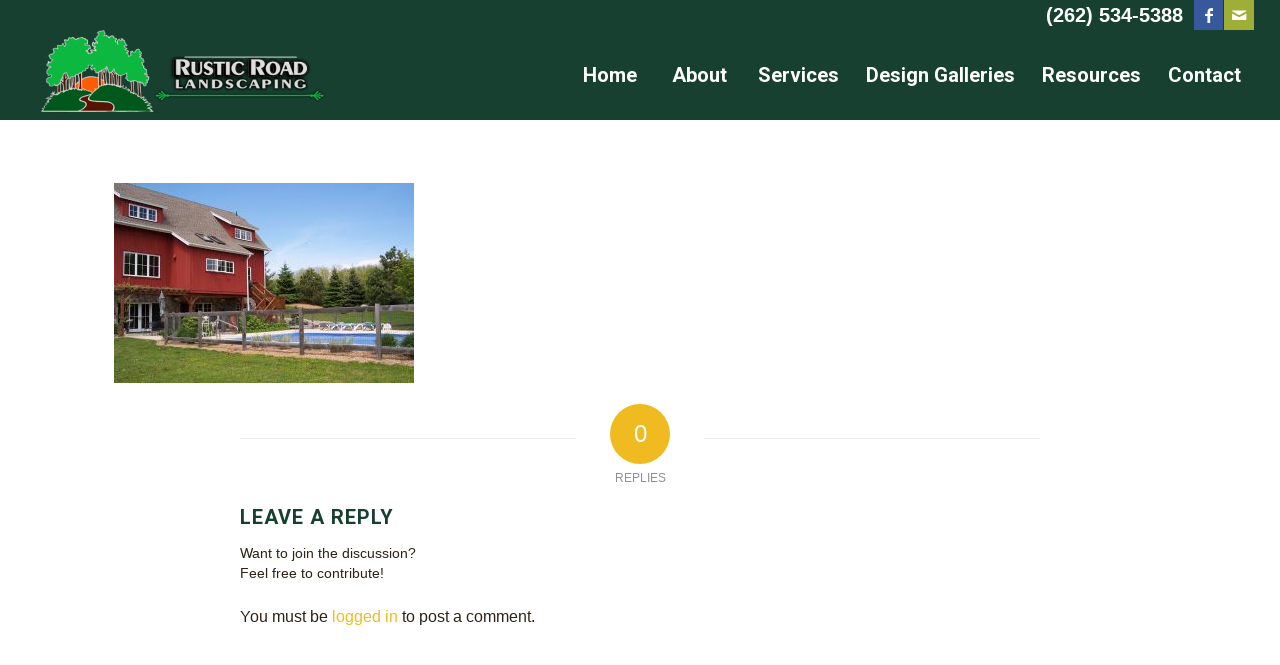

--- FILE ---
content_type: text/html; charset=UTF-8
request_url: https://rusticroadlandscaping.com/lyons-homestead/100_2682/
body_size: 15036
content:
<!DOCTYPE html>
<html lang="en-US" class="html_stretched responsive av-preloader-disabled  html_header_top html_logo_left html_main_nav_header html_menu_right html_slim html_header_sticky html_header_shrinking_disabled html_header_topbar_active html_mobile_menu_tablet html_header_searchicon_disabled html_content_align_center html_header_unstick_top_disabled html_header_stretch html_minimal_header html_av-submenu-hidden html_av-submenu-display-click html_av-overlay-side html_av-overlay-side-classic html_av-submenu-noclone html_entry_id_1980 av-cookies-no-cookie-consent av-no-preview av-default-lightbox html_text_menu_active av-mobile-menu-switch-default">
<head>
<meta charset="UTF-8" />


<!-- mobile setting -->
<meta name="viewport" content="width=device-width, initial-scale=1">

<!-- Scripts/CSS and wp_head hook -->
<meta name='robots' content='index, follow, max-image-preview:large, max-snippet:-1, max-video-preview:-1' />

	<!-- This site is optimized with the Yoast SEO plugin v26.8 - https://yoast.com/product/yoast-seo-wordpress/ -->
	<title>&#8226; Rustic Road Landscaping</title>
	<link rel="canonical" href="https://rusticroadlandscaping.com/lyons-homestead/100_2682/" />
	<meta property="og:locale" content="en_US" />
	<meta property="og:type" content="article" />
	<meta property="og:title" content="&#8226; Rustic Road Landscaping" />
	<meta property="og:url" content="https://rusticroadlandscaping.com/lyons-homestead/100_2682/" />
	<meta property="og:site_name" content="Rustic Road Landscaping" />
	<meta property="article:publisher" content="https://www.facebook.com/rusticroadlandscapingwi/" />
	<meta property="article:modified_time" content="2017-12-13T20:33:49+00:00" />
	<meta property="og:image" content="https://rusticroadlandscaping.com/lyons-homestead/100_2682" />
	<meta property="og:image:width" content="900" />
	<meta property="og:image:height" content="600" />
	<meta property="og:image:type" content="image/jpeg" />
	<meta name="twitter:card" content="summary_large_image" />
	<script type="application/ld+json" class="yoast-schema-graph">{"@context":"https://schema.org","@graph":[{"@type":"WebPage","@id":"https://rusticroadlandscaping.com/lyons-homestead/100_2682/","url":"https://rusticroadlandscaping.com/lyons-homestead/100_2682/","name":"&#8226; Rustic Road Landscaping","isPartOf":{"@id":"https://rusticroadland.wpengine.com/#website"},"primaryImageOfPage":{"@id":"https://rusticroadlandscaping.com/lyons-homestead/100_2682/#primaryimage"},"image":{"@id":"https://rusticroadlandscaping.com/lyons-homestead/100_2682/#primaryimage"},"thumbnailUrl":"https://rusticroadlandscaping.com/wp-content/uploads/2017/12/100_2682.jpg","datePublished":"2017-12-07T00:16:51+00:00","dateModified":"2017-12-13T20:33:49+00:00","breadcrumb":{"@id":"https://rusticroadlandscaping.com/lyons-homestead/100_2682/#breadcrumb"},"inLanguage":"en-US","potentialAction":[{"@type":"ReadAction","target":["https://rusticroadlandscaping.com/lyons-homestead/100_2682/"]}]},{"@type":"ImageObject","inLanguage":"en-US","@id":"https://rusticroadlandscaping.com/lyons-homestead/100_2682/#primaryimage","url":"https://rusticroadlandscaping.com/wp-content/uploads/2017/12/100_2682.jpg","contentUrl":"https://rusticroadlandscaping.com/wp-content/uploads/2017/12/100_2682.jpg","width":900,"height":600},{"@type":"BreadcrumbList","@id":"https://rusticroadlandscaping.com/lyons-homestead/100_2682/#breadcrumb","itemListElement":[{"@type":"ListItem","position":1,"name":"Home","item":"https://rusticroadlandscaping.com/burlington-wi-landscape-designer/"},{"@type":"ListItem","position":2,"name":"Lyons Homestead","item":"https://rusticroadlandscaping.com/lyons-homestead/"}]},{"@type":"WebSite","@id":"https://rusticroadland.wpengine.com/#website","url":"https://rusticroadland.wpengine.com/","name":"Rustic Road Landscaping","description":"","publisher":{"@id":"https://rusticroadland.wpengine.com/#organization"},"potentialAction":[{"@type":"SearchAction","target":{"@type":"EntryPoint","urlTemplate":"https://rusticroadland.wpengine.com/?s={search_term_string}"},"query-input":{"@type":"PropertyValueSpecification","valueRequired":true,"valueName":"search_term_string"}}],"inLanguage":"en-US"},{"@type":"Organization","@id":"https://rusticroadland.wpengine.com/#organization","name":"Rustic Road Landscaping","url":"https://rusticroadland.wpengine.com/","logo":{"@type":"ImageObject","inLanguage":"en-US","@id":"https://rusticroadland.wpengine.com/#/schema/logo/image/","url":"https://rusticroadlandscaping.com/wp-content/uploads/2017/02/logoHome.png","contentUrl":"https://rusticroadlandscaping.com/wp-content/uploads/2017/02/logoHome.png","width":325,"height":250,"caption":"Rustic Road Landscaping"},"image":{"@id":"https://rusticroadland.wpengine.com/#/schema/logo/image/"},"sameAs":["https://www.facebook.com/rusticroadlandscapingwi/"]}]}</script>
	<!-- / Yoast SEO plugin. -->


<link rel="alternate" type="application/rss+xml" title="Rustic Road Landscaping &raquo; Feed" href="https://rusticroadlandscaping.com/feed/" />
<link rel="alternate" type="application/rss+xml" title="Rustic Road Landscaping &raquo; Comments Feed" href="https://rusticroadlandscaping.com/comments/feed/" />
<link rel="alternate" type="application/rss+xml" title="Rustic Road Landscaping &raquo;  Comments Feed" href="https://rusticroadlandscaping.com/lyons-homestead/100_2682/feed/" />
<link rel="alternate" title="oEmbed (JSON)" type="application/json+oembed" href="https://rusticroadlandscaping.com/wp-json/oembed/1.0/embed?url=https%3A%2F%2Frusticroadlandscaping.com%2Flyons-homestead%2F100_2682%2F" />
<link rel="alternate" title="oEmbed (XML)" type="text/xml+oembed" href="https://rusticroadlandscaping.com/wp-json/oembed/1.0/embed?url=https%3A%2F%2Frusticroadlandscaping.com%2Flyons-homestead%2F100_2682%2F&#038;format=xml" />
<style id='wp-img-auto-sizes-contain-inline-css' type='text/css'>
img:is([sizes=auto i],[sizes^="auto," i]){contain-intrinsic-size:3000px 1500px}
/*# sourceURL=wp-img-auto-sizes-contain-inline-css */
</style>
<style id='wp-block-library-inline-css' type='text/css'>
:root{--wp-block-synced-color:#7a00df;--wp-block-synced-color--rgb:122,0,223;--wp-bound-block-color:var(--wp-block-synced-color);--wp-editor-canvas-background:#ddd;--wp-admin-theme-color:#007cba;--wp-admin-theme-color--rgb:0,124,186;--wp-admin-theme-color-darker-10:#006ba1;--wp-admin-theme-color-darker-10--rgb:0,107,160.5;--wp-admin-theme-color-darker-20:#005a87;--wp-admin-theme-color-darker-20--rgb:0,90,135;--wp-admin-border-width-focus:2px}@media (min-resolution:192dpi){:root{--wp-admin-border-width-focus:1.5px}}.wp-element-button{cursor:pointer}:root .has-very-light-gray-background-color{background-color:#eee}:root .has-very-dark-gray-background-color{background-color:#313131}:root .has-very-light-gray-color{color:#eee}:root .has-very-dark-gray-color{color:#313131}:root .has-vivid-green-cyan-to-vivid-cyan-blue-gradient-background{background:linear-gradient(135deg,#00d084,#0693e3)}:root .has-purple-crush-gradient-background{background:linear-gradient(135deg,#34e2e4,#4721fb 50%,#ab1dfe)}:root .has-hazy-dawn-gradient-background{background:linear-gradient(135deg,#faaca8,#dad0ec)}:root .has-subdued-olive-gradient-background{background:linear-gradient(135deg,#fafae1,#67a671)}:root .has-atomic-cream-gradient-background{background:linear-gradient(135deg,#fdd79a,#004a59)}:root .has-nightshade-gradient-background{background:linear-gradient(135deg,#330968,#31cdcf)}:root .has-midnight-gradient-background{background:linear-gradient(135deg,#020381,#2874fc)}:root{--wp--preset--font-size--normal:16px;--wp--preset--font-size--huge:42px}.has-regular-font-size{font-size:1em}.has-larger-font-size{font-size:2.625em}.has-normal-font-size{font-size:var(--wp--preset--font-size--normal)}.has-huge-font-size{font-size:var(--wp--preset--font-size--huge)}.has-text-align-center{text-align:center}.has-text-align-left{text-align:left}.has-text-align-right{text-align:right}.has-fit-text{white-space:nowrap!important}#end-resizable-editor-section{display:none}.aligncenter{clear:both}.items-justified-left{justify-content:flex-start}.items-justified-center{justify-content:center}.items-justified-right{justify-content:flex-end}.items-justified-space-between{justify-content:space-between}.screen-reader-text{border:0;clip-path:inset(50%);height:1px;margin:-1px;overflow:hidden;padding:0;position:absolute;width:1px;word-wrap:normal!important}.screen-reader-text:focus{background-color:#ddd;clip-path:none;color:#444;display:block;font-size:1em;height:auto;left:5px;line-height:normal;padding:15px 23px 14px;text-decoration:none;top:5px;width:auto;z-index:100000}html :where(.has-border-color){border-style:solid}html :where([style*=border-top-color]){border-top-style:solid}html :where([style*=border-right-color]){border-right-style:solid}html :where([style*=border-bottom-color]){border-bottom-style:solid}html :where([style*=border-left-color]){border-left-style:solid}html :where([style*=border-width]){border-style:solid}html :where([style*=border-top-width]){border-top-style:solid}html :where([style*=border-right-width]){border-right-style:solid}html :where([style*=border-bottom-width]){border-bottom-style:solid}html :where([style*=border-left-width]){border-left-style:solid}html :where(img[class*=wp-image-]){height:auto;max-width:100%}:where(figure){margin:0 0 1em}html :where(.is-position-sticky){--wp-admin--admin-bar--position-offset:var(--wp-admin--admin-bar--height,0px)}@media screen and (max-width:600px){html :where(.is-position-sticky){--wp-admin--admin-bar--position-offset:0px}}

/*# sourceURL=wp-block-library-inline-css */
</style><style id='global-styles-inline-css' type='text/css'>
:root{--wp--preset--aspect-ratio--square: 1;--wp--preset--aspect-ratio--4-3: 4/3;--wp--preset--aspect-ratio--3-4: 3/4;--wp--preset--aspect-ratio--3-2: 3/2;--wp--preset--aspect-ratio--2-3: 2/3;--wp--preset--aspect-ratio--16-9: 16/9;--wp--preset--aspect-ratio--9-16: 9/16;--wp--preset--color--black: #000000;--wp--preset--color--cyan-bluish-gray: #abb8c3;--wp--preset--color--white: #ffffff;--wp--preset--color--pale-pink: #f78da7;--wp--preset--color--vivid-red: #cf2e2e;--wp--preset--color--luminous-vivid-orange: #ff6900;--wp--preset--color--luminous-vivid-amber: #fcb900;--wp--preset--color--light-green-cyan: #7bdcb5;--wp--preset--color--vivid-green-cyan: #00d084;--wp--preset--color--pale-cyan-blue: #8ed1fc;--wp--preset--color--vivid-cyan-blue: #0693e3;--wp--preset--color--vivid-purple: #9b51e0;--wp--preset--color--metallic-red: #b02b2c;--wp--preset--color--maximum-yellow-red: #edae44;--wp--preset--color--yellow-sun: #eeee22;--wp--preset--color--palm-leaf: #83a846;--wp--preset--color--aero: #7bb0e7;--wp--preset--color--old-lavender: #745f7e;--wp--preset--color--steel-teal: #5f8789;--wp--preset--color--raspberry-pink: #d65799;--wp--preset--color--medium-turquoise: #4ecac2;--wp--preset--gradient--vivid-cyan-blue-to-vivid-purple: linear-gradient(135deg,rgb(6,147,227) 0%,rgb(155,81,224) 100%);--wp--preset--gradient--light-green-cyan-to-vivid-green-cyan: linear-gradient(135deg,rgb(122,220,180) 0%,rgb(0,208,130) 100%);--wp--preset--gradient--luminous-vivid-amber-to-luminous-vivid-orange: linear-gradient(135deg,rgb(252,185,0) 0%,rgb(255,105,0) 100%);--wp--preset--gradient--luminous-vivid-orange-to-vivid-red: linear-gradient(135deg,rgb(255,105,0) 0%,rgb(207,46,46) 100%);--wp--preset--gradient--very-light-gray-to-cyan-bluish-gray: linear-gradient(135deg,rgb(238,238,238) 0%,rgb(169,184,195) 100%);--wp--preset--gradient--cool-to-warm-spectrum: linear-gradient(135deg,rgb(74,234,220) 0%,rgb(151,120,209) 20%,rgb(207,42,186) 40%,rgb(238,44,130) 60%,rgb(251,105,98) 80%,rgb(254,248,76) 100%);--wp--preset--gradient--blush-light-purple: linear-gradient(135deg,rgb(255,206,236) 0%,rgb(152,150,240) 100%);--wp--preset--gradient--blush-bordeaux: linear-gradient(135deg,rgb(254,205,165) 0%,rgb(254,45,45) 50%,rgb(107,0,62) 100%);--wp--preset--gradient--luminous-dusk: linear-gradient(135deg,rgb(255,203,112) 0%,rgb(199,81,192) 50%,rgb(65,88,208) 100%);--wp--preset--gradient--pale-ocean: linear-gradient(135deg,rgb(255,245,203) 0%,rgb(182,227,212) 50%,rgb(51,167,181) 100%);--wp--preset--gradient--electric-grass: linear-gradient(135deg,rgb(202,248,128) 0%,rgb(113,206,126) 100%);--wp--preset--gradient--midnight: linear-gradient(135deg,rgb(2,3,129) 0%,rgb(40,116,252) 100%);--wp--preset--font-size--small: 1rem;--wp--preset--font-size--medium: 1.125rem;--wp--preset--font-size--large: 1.75rem;--wp--preset--font-size--x-large: clamp(1.75rem, 3vw, 2.25rem);--wp--preset--spacing--20: 0.44rem;--wp--preset--spacing--30: 0.67rem;--wp--preset--spacing--40: 1rem;--wp--preset--spacing--50: 1.5rem;--wp--preset--spacing--60: 2.25rem;--wp--preset--spacing--70: 3.38rem;--wp--preset--spacing--80: 5.06rem;--wp--preset--shadow--natural: 6px 6px 9px rgba(0, 0, 0, 0.2);--wp--preset--shadow--deep: 12px 12px 50px rgba(0, 0, 0, 0.4);--wp--preset--shadow--sharp: 6px 6px 0px rgba(0, 0, 0, 0.2);--wp--preset--shadow--outlined: 6px 6px 0px -3px rgb(255, 255, 255), 6px 6px rgb(0, 0, 0);--wp--preset--shadow--crisp: 6px 6px 0px rgb(0, 0, 0);}:root { --wp--style--global--content-size: 800px;--wp--style--global--wide-size: 1130px; }:where(body) { margin: 0; }.wp-site-blocks > .alignleft { float: left; margin-right: 2em; }.wp-site-blocks > .alignright { float: right; margin-left: 2em; }.wp-site-blocks > .aligncenter { justify-content: center; margin-left: auto; margin-right: auto; }:where(.is-layout-flex){gap: 0.5em;}:where(.is-layout-grid){gap: 0.5em;}.is-layout-flow > .alignleft{float: left;margin-inline-start: 0;margin-inline-end: 2em;}.is-layout-flow > .alignright{float: right;margin-inline-start: 2em;margin-inline-end: 0;}.is-layout-flow > .aligncenter{margin-left: auto !important;margin-right: auto !important;}.is-layout-constrained > .alignleft{float: left;margin-inline-start: 0;margin-inline-end: 2em;}.is-layout-constrained > .alignright{float: right;margin-inline-start: 2em;margin-inline-end: 0;}.is-layout-constrained > .aligncenter{margin-left: auto !important;margin-right: auto !important;}.is-layout-constrained > :where(:not(.alignleft):not(.alignright):not(.alignfull)){max-width: var(--wp--style--global--content-size);margin-left: auto !important;margin-right: auto !important;}.is-layout-constrained > .alignwide{max-width: var(--wp--style--global--wide-size);}body .is-layout-flex{display: flex;}.is-layout-flex{flex-wrap: wrap;align-items: center;}.is-layout-flex > :is(*, div){margin: 0;}body .is-layout-grid{display: grid;}.is-layout-grid > :is(*, div){margin: 0;}body{padding-top: 0px;padding-right: 0px;padding-bottom: 0px;padding-left: 0px;}a:where(:not(.wp-element-button)){text-decoration: underline;}:root :where(.wp-element-button, .wp-block-button__link){background-color: #32373c;border-width: 0;color: #fff;font-family: inherit;font-size: inherit;font-style: inherit;font-weight: inherit;letter-spacing: inherit;line-height: inherit;padding-top: calc(0.667em + 2px);padding-right: calc(1.333em + 2px);padding-bottom: calc(0.667em + 2px);padding-left: calc(1.333em + 2px);text-decoration: none;text-transform: inherit;}.has-black-color{color: var(--wp--preset--color--black) !important;}.has-cyan-bluish-gray-color{color: var(--wp--preset--color--cyan-bluish-gray) !important;}.has-white-color{color: var(--wp--preset--color--white) !important;}.has-pale-pink-color{color: var(--wp--preset--color--pale-pink) !important;}.has-vivid-red-color{color: var(--wp--preset--color--vivid-red) !important;}.has-luminous-vivid-orange-color{color: var(--wp--preset--color--luminous-vivid-orange) !important;}.has-luminous-vivid-amber-color{color: var(--wp--preset--color--luminous-vivid-amber) !important;}.has-light-green-cyan-color{color: var(--wp--preset--color--light-green-cyan) !important;}.has-vivid-green-cyan-color{color: var(--wp--preset--color--vivid-green-cyan) !important;}.has-pale-cyan-blue-color{color: var(--wp--preset--color--pale-cyan-blue) !important;}.has-vivid-cyan-blue-color{color: var(--wp--preset--color--vivid-cyan-blue) !important;}.has-vivid-purple-color{color: var(--wp--preset--color--vivid-purple) !important;}.has-metallic-red-color{color: var(--wp--preset--color--metallic-red) !important;}.has-maximum-yellow-red-color{color: var(--wp--preset--color--maximum-yellow-red) !important;}.has-yellow-sun-color{color: var(--wp--preset--color--yellow-sun) !important;}.has-palm-leaf-color{color: var(--wp--preset--color--palm-leaf) !important;}.has-aero-color{color: var(--wp--preset--color--aero) !important;}.has-old-lavender-color{color: var(--wp--preset--color--old-lavender) !important;}.has-steel-teal-color{color: var(--wp--preset--color--steel-teal) !important;}.has-raspberry-pink-color{color: var(--wp--preset--color--raspberry-pink) !important;}.has-medium-turquoise-color{color: var(--wp--preset--color--medium-turquoise) !important;}.has-black-background-color{background-color: var(--wp--preset--color--black) !important;}.has-cyan-bluish-gray-background-color{background-color: var(--wp--preset--color--cyan-bluish-gray) !important;}.has-white-background-color{background-color: var(--wp--preset--color--white) !important;}.has-pale-pink-background-color{background-color: var(--wp--preset--color--pale-pink) !important;}.has-vivid-red-background-color{background-color: var(--wp--preset--color--vivid-red) !important;}.has-luminous-vivid-orange-background-color{background-color: var(--wp--preset--color--luminous-vivid-orange) !important;}.has-luminous-vivid-amber-background-color{background-color: var(--wp--preset--color--luminous-vivid-amber) !important;}.has-light-green-cyan-background-color{background-color: var(--wp--preset--color--light-green-cyan) !important;}.has-vivid-green-cyan-background-color{background-color: var(--wp--preset--color--vivid-green-cyan) !important;}.has-pale-cyan-blue-background-color{background-color: var(--wp--preset--color--pale-cyan-blue) !important;}.has-vivid-cyan-blue-background-color{background-color: var(--wp--preset--color--vivid-cyan-blue) !important;}.has-vivid-purple-background-color{background-color: var(--wp--preset--color--vivid-purple) !important;}.has-metallic-red-background-color{background-color: var(--wp--preset--color--metallic-red) !important;}.has-maximum-yellow-red-background-color{background-color: var(--wp--preset--color--maximum-yellow-red) !important;}.has-yellow-sun-background-color{background-color: var(--wp--preset--color--yellow-sun) !important;}.has-palm-leaf-background-color{background-color: var(--wp--preset--color--palm-leaf) !important;}.has-aero-background-color{background-color: var(--wp--preset--color--aero) !important;}.has-old-lavender-background-color{background-color: var(--wp--preset--color--old-lavender) !important;}.has-steel-teal-background-color{background-color: var(--wp--preset--color--steel-teal) !important;}.has-raspberry-pink-background-color{background-color: var(--wp--preset--color--raspberry-pink) !important;}.has-medium-turquoise-background-color{background-color: var(--wp--preset--color--medium-turquoise) !important;}.has-black-border-color{border-color: var(--wp--preset--color--black) !important;}.has-cyan-bluish-gray-border-color{border-color: var(--wp--preset--color--cyan-bluish-gray) !important;}.has-white-border-color{border-color: var(--wp--preset--color--white) !important;}.has-pale-pink-border-color{border-color: var(--wp--preset--color--pale-pink) !important;}.has-vivid-red-border-color{border-color: var(--wp--preset--color--vivid-red) !important;}.has-luminous-vivid-orange-border-color{border-color: var(--wp--preset--color--luminous-vivid-orange) !important;}.has-luminous-vivid-amber-border-color{border-color: var(--wp--preset--color--luminous-vivid-amber) !important;}.has-light-green-cyan-border-color{border-color: var(--wp--preset--color--light-green-cyan) !important;}.has-vivid-green-cyan-border-color{border-color: var(--wp--preset--color--vivid-green-cyan) !important;}.has-pale-cyan-blue-border-color{border-color: var(--wp--preset--color--pale-cyan-blue) !important;}.has-vivid-cyan-blue-border-color{border-color: var(--wp--preset--color--vivid-cyan-blue) !important;}.has-vivid-purple-border-color{border-color: var(--wp--preset--color--vivid-purple) !important;}.has-metallic-red-border-color{border-color: var(--wp--preset--color--metallic-red) !important;}.has-maximum-yellow-red-border-color{border-color: var(--wp--preset--color--maximum-yellow-red) !important;}.has-yellow-sun-border-color{border-color: var(--wp--preset--color--yellow-sun) !important;}.has-palm-leaf-border-color{border-color: var(--wp--preset--color--palm-leaf) !important;}.has-aero-border-color{border-color: var(--wp--preset--color--aero) !important;}.has-old-lavender-border-color{border-color: var(--wp--preset--color--old-lavender) !important;}.has-steel-teal-border-color{border-color: var(--wp--preset--color--steel-teal) !important;}.has-raspberry-pink-border-color{border-color: var(--wp--preset--color--raspberry-pink) !important;}.has-medium-turquoise-border-color{border-color: var(--wp--preset--color--medium-turquoise) !important;}.has-vivid-cyan-blue-to-vivid-purple-gradient-background{background: var(--wp--preset--gradient--vivid-cyan-blue-to-vivid-purple) !important;}.has-light-green-cyan-to-vivid-green-cyan-gradient-background{background: var(--wp--preset--gradient--light-green-cyan-to-vivid-green-cyan) !important;}.has-luminous-vivid-amber-to-luminous-vivid-orange-gradient-background{background: var(--wp--preset--gradient--luminous-vivid-amber-to-luminous-vivid-orange) !important;}.has-luminous-vivid-orange-to-vivid-red-gradient-background{background: var(--wp--preset--gradient--luminous-vivid-orange-to-vivid-red) !important;}.has-very-light-gray-to-cyan-bluish-gray-gradient-background{background: var(--wp--preset--gradient--very-light-gray-to-cyan-bluish-gray) !important;}.has-cool-to-warm-spectrum-gradient-background{background: var(--wp--preset--gradient--cool-to-warm-spectrum) !important;}.has-blush-light-purple-gradient-background{background: var(--wp--preset--gradient--blush-light-purple) !important;}.has-blush-bordeaux-gradient-background{background: var(--wp--preset--gradient--blush-bordeaux) !important;}.has-luminous-dusk-gradient-background{background: var(--wp--preset--gradient--luminous-dusk) !important;}.has-pale-ocean-gradient-background{background: var(--wp--preset--gradient--pale-ocean) !important;}.has-electric-grass-gradient-background{background: var(--wp--preset--gradient--electric-grass) !important;}.has-midnight-gradient-background{background: var(--wp--preset--gradient--midnight) !important;}.has-small-font-size{font-size: var(--wp--preset--font-size--small) !important;}.has-medium-font-size{font-size: var(--wp--preset--font-size--medium) !important;}.has-large-font-size{font-size: var(--wp--preset--font-size--large) !important;}.has-x-large-font-size{font-size: var(--wp--preset--font-size--x-large) !important;}
/*# sourceURL=global-styles-inline-css */
</style>

<link rel='stylesheet' id='mediaelement-css' href='https://rusticroadlandscaping.com/wp-includes/js/mediaelement/mediaelementplayer-legacy.min.css?ver=4.2.17' type='text/css' media='all' />
<link rel='stylesheet' id='wp-mediaelement-css' href='https://rusticroadlandscaping.com/wp-includes/js/mediaelement/wp-mediaelement.min.css?ver=6.9' type='text/css' media='all' />
<link rel='stylesheet' id='avia-merged-styles-css' href='https://rusticroadlandscaping.com/wp-content/uploads/dynamic_avia/avia-merged-styles-21aac63e1478849f58ba086575dcfa77---697393cf53831.css' type='text/css' media='all' />
<style id='rocket-lazyload-inline-css' type='text/css'>
.rll-youtube-player{position:relative;padding-bottom:56.23%;height:0;overflow:hidden;max-width:100%;}.rll-youtube-player:focus-within{outline: 2px solid currentColor;outline-offset: 5px;}.rll-youtube-player iframe{position:absolute;top:0;left:0;width:100%;height:100%;z-index:100;background:0 0}.rll-youtube-player img{bottom:0;display:block;left:0;margin:auto;max-width:100%;width:100%;position:absolute;right:0;top:0;border:none;height:auto;-webkit-transition:.4s all;-moz-transition:.4s all;transition:.4s all}.rll-youtube-player img:hover{-webkit-filter:brightness(75%)}.rll-youtube-player .play{height:100%;width:100%;left:0;top:0;position:absolute;background:url(https://rusticroadlandscaping.com/wp-content/plugins/wp-rocket/assets/img/youtube.png) no-repeat center;background-color: transparent !important;cursor:pointer;border:none;}
/*# sourceURL=rocket-lazyload-inline-css */
</style>
<script type="text/javascript" src="https://rusticroadlandscaping.com/wp-content/uploads/dynamic_avia/avia-head-scripts-070366f63d82c41a8edf227fc9d22909---697393cf8d9f4.js" id="avia-head-scripts-js"></script>
<link rel="https://api.w.org/" href="https://rusticroadlandscaping.com/wp-json/" /><link rel="alternate" title="JSON" type="application/json" href="https://rusticroadlandscaping.com/wp-json/wp/v2/media/1980" /><link rel="EditURI" type="application/rsd+xml" title="RSD" href="https://rusticroadlandscaping.com/xmlrpc.php?rsd" />
<meta name="generator" content="WordPress 6.9" />
<link rel='shortlink' href='https://rusticroadlandscaping.com/?p=1980' />

<link rel="icon" href="https://rusticroadlandscaping.com/wp-content/uploads/2017/12/favicon.ico" type="image/x-icon">
<!--[if lt IE 9]><script src="https://rusticroadlandscaping.com/wp-content/themes/enfold/js/html5shiv.js"></script><![endif]--><link rel="profile" href="https://gmpg.org/xfn/11" />
<link rel="alternate" type="application/rss+xml" title="Rustic Road Landscaping RSS2 Feed" href="https://rusticroadlandscaping.com/feed/" />
<link rel="pingback" href="https://rusticroadlandscaping.com/xmlrpc.php" />

<!-- To speed up the rendering and to display the site as fast as possible to the user we include some styles and scripts for above the fold content inline -->
<script type="text/javascript">'use strict';var avia_is_mobile=!1;if(/Android|webOS|iPhone|iPad|iPod|BlackBerry|IEMobile|Opera Mini/i.test(navigator.userAgent)&&'ontouchstart' in document.documentElement){avia_is_mobile=!0;document.documentElement.className+=' avia_mobile '}
else{document.documentElement.className+=' avia_desktop '};document.documentElement.className+=' js_active ';(function(){var e=['-webkit-','-moz-','-ms-',''],n='',o=!1,a=!1;for(var t in e){if(e[t]+'transform' in document.documentElement.style){o=!0;n=e[t]+'transform'};if(e[t]+'perspective' in document.documentElement.style){a=!0}};if(o){document.documentElement.className+=' avia_transform '};if(a){document.documentElement.className+=' avia_transform3d '};if(typeof document.getElementsByClassName=='function'&&typeof document.documentElement.getBoundingClientRect=='function'&&avia_is_mobile==!1){if(n&&window.innerHeight>0){setTimeout(function(){var e=0,o={},a=0,t=document.getElementsByClassName('av-parallax'),i=window.pageYOffset||document.documentElement.scrollTop;for(e=0;e<t.length;e++){t[e].style.top='0px';o=t[e].getBoundingClientRect();a=Math.ceil((window.innerHeight+i-o.top)*0.3);t[e].style[n]='translate(0px, '+a+'px)';t[e].style.top='auto';t[e].className+=' enabled-parallax '}},50)}}})();</script><style type="text/css">
		@font-face {font-family: 'entypo-fontello-enfold'; font-weight: normal; font-style: normal; font-display: auto;
		src: url('https://rusticroadlandscaping.com/wp-content/themes/enfold/config-templatebuilder/avia-template-builder/assets/fonts/entypo-fontello-enfold/entypo-fontello-enfold.woff2') format('woff2'),
		url('https://rusticroadlandscaping.com/wp-content/themes/enfold/config-templatebuilder/avia-template-builder/assets/fonts/entypo-fontello-enfold/entypo-fontello-enfold.woff') format('woff'),
		url('https://rusticroadlandscaping.com/wp-content/themes/enfold/config-templatebuilder/avia-template-builder/assets/fonts/entypo-fontello-enfold/entypo-fontello-enfold.ttf') format('truetype'),
		url('https://rusticroadlandscaping.com/wp-content/themes/enfold/config-templatebuilder/avia-template-builder/assets/fonts/entypo-fontello-enfold/entypo-fontello-enfold.svg#entypo-fontello-enfold') format('svg'),
		url('https://rusticroadlandscaping.com/wp-content/themes/enfold/config-templatebuilder/avia-template-builder/assets/fonts/entypo-fontello-enfold/entypo-fontello-enfold.eot'),
		url('https://rusticroadlandscaping.com/wp-content/themes/enfold/config-templatebuilder/avia-template-builder/assets/fonts/entypo-fontello-enfold/entypo-fontello-enfold.eot?#iefix') format('embedded-opentype');
		}

		#top .avia-font-entypo-fontello-enfold, body .avia-font-entypo-fontello-enfold, html body [data-av_iconfont='entypo-fontello-enfold']:before{ font-family: 'entypo-fontello-enfold'; }
		
		@font-face {font-family: 'entypo-fontello'; font-weight: normal; font-style: normal; font-display: auto;
		src: url('https://rusticroadlandscaping.com/wp-content/themes/enfold/config-templatebuilder/avia-template-builder/assets/fonts/entypo-fontello/entypo-fontello.woff2') format('woff2'),
		url('https://rusticroadlandscaping.com/wp-content/themes/enfold/config-templatebuilder/avia-template-builder/assets/fonts/entypo-fontello/entypo-fontello.woff') format('woff'),
		url('https://rusticroadlandscaping.com/wp-content/themes/enfold/config-templatebuilder/avia-template-builder/assets/fonts/entypo-fontello/entypo-fontello.ttf') format('truetype'),
		url('https://rusticroadlandscaping.com/wp-content/themes/enfold/config-templatebuilder/avia-template-builder/assets/fonts/entypo-fontello/entypo-fontello.svg#entypo-fontello') format('svg'),
		url('https://rusticroadlandscaping.com/wp-content/themes/enfold/config-templatebuilder/avia-template-builder/assets/fonts/entypo-fontello/entypo-fontello.eot'),
		url('https://rusticroadlandscaping.com/wp-content/themes/enfold/config-templatebuilder/avia-template-builder/assets/fonts/entypo-fontello/entypo-fontello.eot?#iefix') format('embedded-opentype');
		}

		#top .avia-font-entypo-fontello, body .avia-font-entypo-fontello, html body [data-av_iconfont='entypo-fontello']:before{ font-family: 'entypo-fontello'; }
		
		@font-face {font-family: 'medical'; font-weight: normal; font-style: normal; font-display: auto;
		src: url('https://rusticroadlandscaping.com/wp-content/uploads/avia_fonts/medical/medical.woff2') format('woff2'),
		url('https://rusticroadlandscaping.com/wp-content/uploads/avia_fonts/medical/medical.woff') format('woff'),
		url('https://rusticroadlandscaping.com/wp-content/uploads/avia_fonts/medical/medical.ttf') format('truetype'),
		url('https://rusticroadlandscaping.com/wp-content/uploads/avia_fonts/medical/medical.svg#medical') format('svg'),
		url('https://rusticroadlandscaping.com/wp-content/uploads/avia_fonts/medical/medical.eot'),
		url('https://rusticroadlandscaping.com/wp-content/uploads/avia_fonts/medical/medical.eot?#iefix') format('embedded-opentype');
		}

		#top .avia-font-medical, body .avia-font-medical, html body [data-av_iconfont='medical']:before{ font-family: 'medical'; }
		</style>

<!--
Debugging Info for Theme support: 

Theme: Enfold
Version: 7.1
Installed: enfold
AviaFramework Version: 5.6
AviaBuilder Version: 6.0
aviaElementManager Version: 1.0.1
ML:512-PU:31-PLA:6
WP:6.9
Compress: CSS:all theme files - JS:all theme files
Updates: enabled - token has changed and not verified
PLAu:5
--><noscript><style id="rocket-lazyload-nojs-css">.rll-youtube-player, [data-lazy-src]{display:none !important;}</style></noscript>
<meta name="generator" content="WP Rocket 3.20.3" data-wpr-features="wpr_lazyload_iframes wpr_desktop" /></head>

<body id="top" class="attachment wp-singular attachment-template-default attachmentid-1980 attachment-jpeg wp-theme-enfold stretched no_sidebar_border rtl_columns av-curtain-numeric roboto arial-websave arial  post-type-attachment avia-responsive-images-support" itemscope="itemscope" itemtype="https://schema.org/WebPage" >

	
	<div id='wrap_all'>

	
<header id='header' class='all_colors header_color dark_bg_color  av_header_top av_logo_left av_main_nav_header av_menu_right av_slim av_header_sticky av_header_shrinking_disabled av_header_stretch av_mobile_menu_tablet av_header_searchicon_disabled av_header_unstick_top_disabled av_seperator_big_border av_minimal_header av_bottom_nav_disabled ' aria-label="Header" data-av_shrink_factor='50' role="banner" itemscope="itemscope" itemtype="https://schema.org/WPHeader" >

		<div id='header_meta' class='container_wrap container_wrap_meta  av_icon_active_right av_extra_header_active av_phone_active_right av_entry_id_1980'>

			      <div class='container'>
			      <ul class='noLightbox social_bookmarks icon_count_2'><li class='social_bookmarks_facebook av-social-link-facebook social_icon_1 avia_social_iconfont'><a  target="_blank" aria-label="Link to Facebook" href='https://www.facebook.com/rusticroadlandscapingwi/' data-av_icon='' data-av_iconfont='entypo-fontello' title="Link to Facebook" desc="Link to Facebook" title='Link to Facebook'><span class='avia_hidden_link_text'>Link to Facebook</span></a></li><li class='social_bookmarks_mail av-social-link-mail social_icon_2 avia_social_iconfont'><a  aria-label="Link to Mail" href='https://rusticroadlandscaping.com/contact/' data-av_icon='' data-av_iconfont='entypo-fontello' title="Link to Mail" desc="Link to Mail" title='Link to Mail'><span class='avia_hidden_link_text'>Link to Mail</span></a></li></ul><div class='phone-info '><div><a href="tel:2625345388">(262) 534-5388</a></div></div>			      </div>
		</div>

		<div  id='header_main' class='container_wrap container_wrap_logo'>

        <div class='container av-logo-container'><div class='inner-container'><span class='logo avia-standard-logo'><a href='https://rusticroadlandscaping.com/' class='' aria-label='Rustic Road Landscaping' ><img src="https://rusticroadlandscaping.com/wp-content/uploads/2017/02/Rustic-Road-Landscaping-300x83.png" height="100" width="300" alt='Rustic Road Landscaping' title='' /></a></span><nav class='main_menu' data-selectname='Select a page'  role="navigation" itemscope="itemscope" itemtype="https://schema.org/SiteNavigationElement" ><div class="avia-menu av-main-nav-wrap"><ul role="menu" class="menu av-main-nav" id="avia-menu"><li role="menuitem" id="menu-item-1093" class="menu-item menu-item-type-post_type menu-item-object-page menu-item-home menu-item-top-level menu-item-top-level-1"><a href="https://rusticroadlandscaping.com/" itemprop="url" tabindex="0"><span class="avia-bullet"></span><span class="avia-menu-text">Home</span><span class="avia-menu-fx"><span class="avia-arrow-wrap"><span class="avia-arrow"></span></span></span></a></li>
<li role="menuitem" id="menu-item-1094" class="menu-item menu-item-type-post_type menu-item-object-page menu-item-mega-parent  menu-item-top-level menu-item-top-level-2"><a href="https://rusticroadlandscaping.com/about/" itemprop="url" tabindex="0"><span class="avia-bullet"></span><span class="avia-menu-text">About</span><span class="avia-menu-fx"><span class="avia-arrow-wrap"><span class="avia-arrow"></span></span></span></a></li>
<li role="menuitem" id="menu-item-1097" class="menu-item menu-item-type-post_type menu-item-object-page menu-item-top-level menu-item-top-level-3"><a href="https://rusticroadlandscaping.com/residential-landscaping-services/" itemprop="url" tabindex="0"><span class="avia-bullet"></span><span class="avia-menu-text">Services</span><span class="avia-menu-fx"><span class="avia-arrow-wrap"><span class="avia-arrow"></span></span></span></a></li>
<li role="menuitem" id="menu-item-1143" class="menu-item menu-item-type-post_type menu-item-object-page menu-item-top-level menu-item-top-level-4"><a href="https://rusticroadlandscaping.com/landscape-design-company-galleries/" itemprop="url" tabindex="0"><span class="avia-bullet"></span><span class="avia-menu-text">Design Galleries</span><span class="avia-menu-fx"><span class="avia-arrow-wrap"><span class="avia-arrow"></span></span></span></a></li>
<li role="menuitem" id="menu-item-1870" class="menu-item menu-item-type-custom menu-item-object-custom menu-item-has-children menu-item-top-level menu-item-top-level-5"><a href="#" itemprop="url" tabindex="0"><span class="avia-bullet"></span><span class="avia-menu-text">Resources</span><span class="avia-menu-fx"><span class="avia-arrow-wrap"><span class="avia-arrow"></span></span></span></a>


<ul class="sub-menu">
	<li role="menuitem" id="menu-item-1407" class="menu-item menu-item-type-post_type menu-item-object-page"><a href="https://rusticroadlandscaping.com/landscaping-tips-maintenance-wisconsin/" itemprop="url" tabindex="0"><span class="avia-bullet"></span><span class="avia-menu-text">Landscaping Tips &#038; Maintenance</span></a></li>
	<li role="menuitem" id="menu-item-1146" class="menu-item menu-item-type-post_type menu-item-object-page"><a href="https://rusticroadlandscaping.com/frequently-asked-landscaping-questions/" itemprop="url" tabindex="0"><span class="avia-bullet"></span><span class="avia-menu-text">Frequently Asked Questions</span></a></li>
	<li role="menuitem" id="menu-item-1157" class="menu-item menu-item-type-post_type menu-item-object-page"><a href="https://rusticroadlandscaping.com/landscaping-service-testimonials/" itemprop="url" tabindex="0"><span class="avia-bullet"></span><span class="avia-menu-text">Testimonials</span></a></li>
</ul>
</li>
<li role="menuitem" id="menu-item-1096" class="menu-item menu-item-type-post_type menu-item-object-page menu-item-top-level menu-item-top-level-6"><a href="https://rusticroadlandscaping.com/contact/" itemprop="url" tabindex="0"><span class="avia-bullet"></span><span class="avia-menu-text">Contact</span><span class="avia-menu-fx"><span class="avia-arrow-wrap"><span class="avia-arrow"></span></span></span></a></li>
<li class="av-burger-menu-main menu-item-avia-special " role="menuitem">
	        			<a href="#" aria-label="Menu" aria-hidden="false">
							<span class="av-hamburger av-hamburger--spin av-js-hamburger">
								<span class="av-hamburger-box">
						          <span class="av-hamburger-inner"></span>
						          <strong>Menu</strong>
								</span>
							</span>
							<span class="avia_hidden_link_text">Menu</span>
						</a>
	        		   </li></ul></div></nav></div> </div> 
		<!-- end container_wrap-->
		</div>
<div data-rocket-location-hash="a0499d3c0816532ba32f6b007babb01a" class="header_bg"></div>
<!-- end header -->
</header>

	<div id='main' class='all_colors' data-scroll-offset='88'>

	
		<div class='container_wrap container_wrap_first main_color fullsize'>

			<div class='container'>

				<main class='template-page content  av-content-full alpha units av-main-page'  role="main" itemprop="mainContentOfPage" >

							<article class='post-entry post-entry-type-page post-entry-1980'  itemscope="itemscope" itemtype="https://schema.org/CreativeWork" >

			<div class="entry-content-wrapper clearfix">
                <header class="entry-content-header" aria-label="Page Content for: "></header><div class="entry-content"  itemprop="text" ><p class="attachment"><a href='https://rusticroadlandscaping.com/wp-content/uploads/2017/12/100_2682.jpg'><img fetchpriority="high" decoding="async" width="300" height="200" src="https://rusticroadlandscaping.com/wp-content/uploads/2017/12/100_2682-300x200.jpg" class="attachment-medium size-medium" alt="" srcset="https://rusticroadlandscaping.com/wp-content/uploads/2017/12/100_2682-300x200.jpg 300w, https://rusticroadlandscaping.com/wp-content/uploads/2017/12/100_2682-768x512.jpg 768w, https://rusticroadlandscaping.com/wp-content/uploads/2017/12/100_2682-705x470.jpg 705w, https://rusticroadlandscaping.com/wp-content/uploads/2017/12/100_2682-450x300.jpg 450w, https://rusticroadlandscaping.com/wp-content/uploads/2017/12/100_2682.jpg 900w" sizes="(max-width: 300px) 100vw, 300px" /></a></p>
</div><footer class="entry-footer"></footer>			</div>

		</article><!--end post-entry-->





<div class='comment-entry post-entry'>

			<div class='comment_meta_container'>

				<div class='side-container-comment'>

	        		<div class='side-container-comment-inner'>
	        			
	        			<span class='comment-count'>0</span>
   						<span class='comment-text'>replies</span>
   						<span class='center-border center-border-left'></span>
   						<span class='center-border center-border-right'></span>

					</div>
				</div>
			</div>
<div class="comment_container"><h3 class='miniheading '>Leave a Reply</h3><span class="minitext">Want to join the discussion?<br />Feel free to contribute!</span>	<div id="respond" class="comment-respond">
		<h3 id="reply-title" class="comment-reply-title">Leave a Reply <small><a rel="nofollow" id="cancel-comment-reply-link" href="/lyons-homestead/100_2682/#respond" style="display:none;">Cancel reply</a></small></h3><p class="must-log-in">You must be <a href="https://rusticroadlandscaping.com/wp-login.php?redirect_to=https%3A%2F%2Frusticroadlandscaping.com%2Flyons-homestead%2F100_2682%2F">logged in</a> to post a comment.</p>	</div><!-- #respond -->
	</div>
</div>

				<!--end content-->
				</main>

				
			</div><!--end container-->

		</div><!-- close default .container_wrap element -->

<div data-rocket-location-hash="827cbe52608fc2b1730797f026e48794" class="footer-page-content footer_color" id="footer-page"><div id='av-layout-grid-1'  class='av-layout-grid-container av-2wf9ge-51a778309c66df19aaf3caacfa284b0c entry-content-wrapper main_color av-flex-cells  avia-builder-el-0  avia-builder-el-no-sibling   container_wrap fullsize'  >

<style type="text/css" data-created_by="avia_inline_auto" id="style-css-av-jh0x9oe0-619f2363f2c6d00d5efbc96b216b5c14">
.flex_cell.av-jh0x9oe0-619f2363f2c6d00d5efbc96b216b5c14{
vertical-align:top;
background-color:#222222;
}
.responsive #top #wrap_all .flex_cell.av-jh0x9oe0-619f2363f2c6d00d5efbc96b216b5c14{
padding:60px 60px 60px 60px !important;
}
</style>
<div class='flex_cell av-jh0x9oe0-619f2363f2c6d00d5efbc96b216b5c14 av-gridrow-cell av_one_fifth no_margin  avia-builder-el-1  el_before_av_cell_one_fifth  avia-builder-el-first  content-align-top'  ><div class='flex_cell_inner'>

<style type="text/css" data-created_by="avia_inline_auto" id="style-css-av-jh0xb5qa-d08d47ba00c4fc7bb39c2907b5a9c1ad">
.avia-image-container.av-jh0xb5qa-d08d47ba00c4fc7bb39c2907b5a9c1ad img.avia_image{
box-shadow:none;
}
.avia-image-container.av-jh0xb5qa-d08d47ba00c4fc7bb39c2907b5a9c1ad .av-image-caption-overlay-center{
color:#ffffff;
}
</style>
<div  class='avia-image-container av-jh0xb5qa-d08d47ba00c4fc7bb39c2907b5a9c1ad av-styling- avia-align-left  avia-builder-el-2  avia-builder-el-no-sibling '   itemprop="image" itemscope="itemscope" itemtype="https://schema.org/ImageObject" ><div class="avia-image-container-inner"><div class="avia-image-overlay-wrap"><img decoding="async" fetchpriority="high" class='wp-image-1109 avia-img-lazy-loading-not-1109 avia_image ' src="https://rusticroadlandscaping.com/wp-content/uploads/2017/02/logoHome.png" alt='' title='logoHome'  height="250" width="325"  itemprop="thumbnailUrl" srcset="https://rusticroadlandscaping.com/wp-content/uploads/2017/02/logoHome.png 325w, https://rusticroadlandscaping.com/wp-content/uploads/2017/02/logoHome-300x231.png 300w" sizes="(max-width: 325px) 100vw, 325px" /></div></div></div>
</div></div>
<style type="text/css" data-created_by="avia_inline_auto" id="style-css-av-jh0x9oe0-5-4378faca239f7436408a779578132608">
.flex_cell.av-jh0x9oe0-5-4378faca239f7436408a779578132608{
vertical-align:top;
background-color:#222222;
}
.responsive #top #wrap_all .flex_cell.av-jh0x9oe0-5-4378faca239f7436408a779578132608{
padding:60px 60px 60px 60px !important;
}
</style>
<div class='flex_cell av-jh0x9oe0-5-4378faca239f7436408a779578132608 av-gridrow-cell av_one_fifth no_margin  avia-builder-el-3  el_after_av_cell_one_fifth  el_before_av_cell_one_fifth  content-align-top'  ><div class='flex_cell_inner'>

<style type="text/css" data-created_by="avia_inline_auto" id="style-css-av-7tppz2-758edc7bddb7eb56676566ad34fa6383">
#top .av-special-heading.av-7tppz2-758edc7bddb7eb56676566ad34fa6383{
padding-bottom:10px;
color:#efbb20;
}
body .av-special-heading.av-7tppz2-758edc7bddb7eb56676566ad34fa6383 .av-special-heading-tag .heading-char{
font-size:25px;
}
.av-special-heading.av-7tppz2-758edc7bddb7eb56676566ad34fa6383 .special-heading-inner-border{
border-color:#efbb20;
}
.av-special-heading.av-7tppz2-758edc7bddb7eb56676566ad34fa6383 .av-subheading{
font-size:15px;
}
</style>
<div  class='av-special-heading av-7tppz2-758edc7bddb7eb56676566ad34fa6383 av-special-heading-h3 custom-color-heading blockquote modern-quote  avia-builder-el-4  el_before_av_textblock  avia-builder-el-first '><h3 class='av-special-heading-tag '  itemprop="headline"  >OUR HOURS</h3><div class="special-heading-border"><div class="special-heading-inner-border"></div></div></div>

<style type="text/css" data-created_by="avia_inline_auto" id="style-css-av-jh0xfdpx-84bdf45f0978183511450c7180b518bb">
#top .av_textblock_section.av-jh0xfdpx-84bdf45f0978183511450c7180b518bb .avia_textblock{
color:#ffffff;
}
</style>
<section  class='av_textblock_section av-jh0xfdpx-84bdf45f0978183511450c7180b518bb '   itemscope="itemscope" itemtype="https://schema.org/CreativeWork" ><div class='avia_textblock av_inherit_color'  itemprop="text" ><p>Monday through Friday: 7am to 4pm<br />
Saturday: 9am to Noon</p>
<p><strong>Nursery Sales &#8211; June, July, August</strong></p>
<p>Saturday: <span data-olk-copy-source="MessageBody">By Appointment</span><br />
Sunday: Closed</p>
<p><strong>Best to call for an appointment</strong></p>
</div></section>
</div></div>
<style type="text/css" data-created_by="avia_inline_auto" id="style-css-av-jh0x9oe0-4-48176bea7346259651446cb6e938c862">
.flex_cell.av-jh0x9oe0-4-48176bea7346259651446cb6e938c862{
vertical-align:top;
background-color:#222222;
}
.responsive #top #wrap_all .flex_cell.av-jh0x9oe0-4-48176bea7346259651446cb6e938c862{
padding:60px 60px 60px 60px !important;
}
</style>
<div class='flex_cell av-jh0x9oe0-4-48176bea7346259651446cb6e938c862 av-gridrow-cell av_one_fifth no_margin  avia-builder-el-6  el_after_av_cell_one_fifth  el_before_av_cell_one_fifth  content-align-top'  ><div class='flex_cell_inner'>

<style type="text/css" data-created_by="avia_inline_auto" id="style-css-av-k8kim-2022dc6dce50dac70f541f92c105880b">
#top .av-special-heading.av-k8kim-2022dc6dce50dac70f541f92c105880b{
padding-bottom:10px;
color:#efbb20;
}
body .av-special-heading.av-k8kim-2022dc6dce50dac70f541f92c105880b .av-special-heading-tag .heading-char{
font-size:25px;
}
.av-special-heading.av-k8kim-2022dc6dce50dac70f541f92c105880b .special-heading-inner-border{
border-color:#efbb20;
}
.av-special-heading.av-k8kim-2022dc6dce50dac70f541f92c105880b .av-subheading{
font-size:15px;
}
</style>
<div  class='av-special-heading av-k8kim-2022dc6dce50dac70f541f92c105880b av-special-heading-h3 custom-color-heading blockquote modern-quote  avia-builder-el-7  el_before_av_textblock  avia-builder-el-first '><h3 class='av-special-heading-tag '  itemprop="headline"  >WHERE WE ARE</h3><div class="special-heading-border"><div class="special-heading-inner-border"></div></div></div>

<style type="text/css" data-created_by="avia_inline_auto" id="style-css-av-jh0xfzj8-8bb93a8ecc84b067d249ef84c3b70666">
#top .av_textblock_section.av-jh0xfzj8-8bb93a8ecc84b067d249ef84c3b70666 .avia_textblock{
color:#ffffff;
}
</style>
<section  class='av_textblock_section av-jh0xfzj8-8bb93a8ecc84b067d249ef84c3b70666 '   itemscope="itemscope" itemtype="https://schema.org/CreativeWork" ><div class='avia_textblock av_inherit_color'  itemprop="text" ><p>353 N Maple Ln<br />
Burlington, WI 53105</p>
<p><a href="tel:2625345388">(262) 534-5388</a></p>
</div></section>

<style type="text/css" data-created_by="avia_inline_auto" id="style-css-av-k1atl1vs-c8cf8bb4ff62411e0b4a7cb8842adb8f">
#top .av-special-heading.av-k1atl1vs-c8cf8bb4ff62411e0b4a7cb8842adb8f{
padding-bottom:10px;
color:#efbb20;
}
body .av-special-heading.av-k1atl1vs-c8cf8bb4ff62411e0b4a7cb8842adb8f .av-special-heading-tag .heading-char{
font-size:25px;
}
.av-special-heading.av-k1atl1vs-c8cf8bb4ff62411e0b4a7cb8842adb8f .special-heading-inner-border{
border-color:#efbb20;
}
.av-special-heading.av-k1atl1vs-c8cf8bb4ff62411e0b4a7cb8842adb8f .av-subheading{
font-size:15px;
}
</style>
<div  class='av-special-heading av-k1atl1vs-c8cf8bb4ff62411e0b4a7cb8842adb8f av-special-heading-h3 custom-color-heading blockquote modern-quote  avia-builder-el-9  el_after_av_textblock  el_before_av_textblock '><h3 class='av-special-heading-tag '  itemprop="headline"  >OUR MAILING ADDRESS</h3><div class="special-heading-border"><div class="special-heading-inner-border"></div></div></div>

<style type="text/css" data-created_by="avia_inline_auto" id="style-css-av-jh0xfzj8-2-9c03daba387b693a177207fbe985a8d4">
#top .av_textblock_section.av-jh0xfzj8-2-9c03daba387b693a177207fbe985a8d4 .avia_textblock{
color:#ffffff;
}
</style>
<section  class='av_textblock_section av-jh0xfzj8-2-9c03daba387b693a177207fbe985a8d4 '   itemscope="itemscope" itemtype="https://schema.org/CreativeWork" ><div class='avia_textblock av_inherit_color'  itemprop="text" ><p>P.O. Box 436<br />
Burlington, WI  53105</p>
</div></section>
</div></div>
<style type="text/css" data-created_by="avia_inline_auto" id="style-css-av-jh0x9oe0-3-949aaad93540a752e8452203f02c1afb">
.flex_cell.av-jh0x9oe0-3-949aaad93540a752e8452203f02c1afb{
vertical-align:top;
background-color:#222222;
}
.responsive #top #wrap_all .flex_cell.av-jh0x9oe0-3-949aaad93540a752e8452203f02c1afb{
padding:60px 60px 60px 60px !important;
}
</style>
<div class='flex_cell av-jh0x9oe0-3-949aaad93540a752e8452203f02c1afb av-gridrow-cell av_one_fifth no_margin  avia-builder-el-11  el_after_av_cell_one_fifth  el_before_av_cell_one_fifth  content-align-top'  ><div class='flex_cell_inner'>

<style type="text/css" data-created_by="avia_inline_auto" id="style-css-av-47uv7y-3427611f98e7f6ab6a3450e4ffe5835e">
#top .av-special-heading.av-47uv7y-3427611f98e7f6ab6a3450e4ffe5835e{
padding-bottom:10px;
color:#efbb20;
}
body .av-special-heading.av-47uv7y-3427611f98e7f6ab6a3450e4ffe5835e .av-special-heading-tag .heading-char{
font-size:25px;
}
.av-special-heading.av-47uv7y-3427611f98e7f6ab6a3450e4ffe5835e .special-heading-inner-border{
border-color:#efbb20;
}
.av-special-heading.av-47uv7y-3427611f98e7f6ab6a3450e4ffe5835e .av-subheading{
font-size:15px;
}
</style>
<div  class='av-special-heading av-47uv7y-3427611f98e7f6ab6a3450e4ffe5835e av-special-heading-h3 custom-color-heading blockquote modern-quote  avia-builder-el-12  el_before_av_textblock  avia-builder-el-first '><h3 class='av-special-heading-tag '  itemprop="headline"  >CAREER OPPORTUNITIES</h3><div class="special-heading-border"><div class="special-heading-inner-border"></div></div></div>

<style type="text/css" data-created_by="avia_inline_auto" id="style-css-av-jh0xjk5b-7b4af924972c87d523c646670e003d17">
#top .av_textblock_section.av-jh0xjk5b-7b4af924972c87d523c646670e003d17 .avia_textblock{
color:#ffffff;
}
</style>
<section  class='av_textblock_section av-jh0xjk5b-7b4af924972c87d523c646670e003d17 '   itemscope="itemscope" itemtype="https://schema.org/CreativeWork" ><div class='avia_textblock av_inherit_color'  itemprop="text" ><p>Looking for a job opportunity?  Please feel free to</p>
</div></section>
<div  class='avia-button-wrap av-jh0xie17-b5349568080acaf70dbfc4e28805d232-wrap avia-button-left  avia-builder-el-14  el_after_av_textblock  avia-builder-el-last '><a href='mailto:office@rusticroadlandscaping.com'  class='avia-button av-jh0xie17-b5349568080acaf70dbfc4e28805d232 av-link-btn avia-icon_select-no avia-size-large avia-position-left avia-color-theme-color'   aria-label="SEND US YOUR RESUME"><span class='avia_iconbox_title' >SEND US YOUR RESUME</span></a></div>
</div></div>
<style type="text/css" data-created_by="avia_inline_auto" id="style-css-av-jh0x9oe0-1-cce611973bb3236a809d46d692ad9dae">
.flex_cell.av-jh0x9oe0-1-cce611973bb3236a809d46d692ad9dae{
vertical-align:top;
background-color:#222222;
}
.responsive #top #wrap_all .flex_cell.av-jh0x9oe0-1-cce611973bb3236a809d46d692ad9dae{
padding:60px 60px 60px 60px !important;
}
</style>
<div class='flex_cell av-jh0x9oe0-1-cce611973bb3236a809d46d692ad9dae av-gridrow-cell av_one_fifth no_margin  avia-builder-el-15  el_after_av_cell_one_fifth  avia-builder-el-last  content-align-top'  ><div class='flex_cell_inner'>

<style type="text/css" data-created_by="avia_inline_auto" id="style-css-av-2k7vjy-f52bf1605c199b33bddab64a099f004d">
#top .av-special-heading.av-2k7vjy-f52bf1605c199b33bddab64a099f004d{
padding-bottom:10px;
color:#efbb20;
}
body .av-special-heading.av-2k7vjy-f52bf1605c199b33bddab64a099f004d .av-special-heading-tag .heading-char{
font-size:25px;
}
.av-special-heading.av-2k7vjy-f52bf1605c199b33bddab64a099f004d .special-heading-inner-border{
border-color:#efbb20;
}
.av-special-heading.av-2k7vjy-f52bf1605c199b33bddab64a099f004d .av-subheading{
font-size:15px;
}
</style>
<div  class='av-special-heading av-2k7vjy-f52bf1605c199b33bddab64a099f004d av-special-heading-h3 custom-color-heading blockquote modern-quote  avia-builder-el-16  el_before_av_sidebar  avia-builder-el-first '><h3 class='av-special-heading-tag '  itemprop="headline"  >FOLLOW US</h3><div class="special-heading-border"><div class="special-heading-inner-border"></div></div></div>
<div  class='avia-builder-widget-area clearfix  avia-builder-el-17  el_after_av_heading  avia-builder-el-last '><div id="avia_fb_likebox-4" class="widget clearfix avia-widget-container avia_fb_likebox avia_no_block_preview"><div class='av_facebook_widget_wrap ' ><div class="fb-page" data-width="500" data-href="https://www.facebook.com/rusticroadlandscapingwi/" data-small-header="false" data-adapt-container-width="true" data-hide-cover="false" data-show-facepile="true" data-show-posts="false"><div class="fb-xfbml-parse-ignore"></div></div></div></div></div>
</div></div></div>
		</div><!--end builder template--></div><!-- close default .container_wrap element --></div>

	
				<footer class='container_wrap socket_color' id='socket'  role="contentinfo" itemscope="itemscope" itemtype="https://schema.org/WPFooter" aria-label="Copyright and company info" >
                    <div class='container'>

                        <span class='copyright'>© 2025 - Rustic Road Landscaping • <a href="https://milwaukee-webdesigner.com/franklin-web-design-services/" target="blank" rel="noopener" title="Milwaukee Web Design, LLC">franklin web design</a> </span>

                        <ul class='noLightbox social_bookmarks icon_count_2'><li class='social_bookmarks_facebook av-social-link-facebook social_icon_1 avia_social_iconfont'><a  target="_blank" aria-label="Link to Facebook" href='https://www.facebook.com/rusticroadlandscapingwi/' data-av_icon='' data-av_iconfont='entypo-fontello' title="Link to Facebook" desc="Link to Facebook" title='Link to Facebook'><span class='avia_hidden_link_text'>Link to Facebook</span></a></li><li class='social_bookmarks_mail av-social-link-mail social_icon_2 avia_social_iconfont'><a  aria-label="Link to Mail" href='https://rusticroadlandscaping.com/contact/' data-av_icon='' data-av_iconfont='entypo-fontello' title="Link to Mail" desc="Link to Mail" title='Link to Mail'><span class='avia_hidden_link_text'>Link to Mail</span></a></li></ul>
                    </div>

	            <!-- ####### END SOCKET CONTAINER ####### -->
				</footer>


					<!-- end main -->
		</div>

		<!-- end wrap_all --></div>
<a href='#top' title='Scroll to top' id='scroll-top-link' class='avia-svg-icon avia-font-svg_entypo-fontello' data-av_svg_icon='up-open' data-av_iconset='svg_entypo-fontello' tabindex='-1' aria-hidden='true'>
	<svg version="1.1" xmlns="http://www.w3.org/2000/svg" width="19" height="32" viewBox="0 0 19 32" preserveAspectRatio="xMidYMid meet" aria-labelledby='av-svg-title-2' aria-describedby='av-svg-desc-2' role="graphics-symbol" aria-hidden="true">
<title id='av-svg-title-2'>Scroll to top</title>
<desc id='av-svg-desc-2'>Scroll to top</desc>
<path d="M18.048 18.24q0.512 0.512 0.512 1.312t-0.512 1.312q-1.216 1.216-2.496 0l-6.272-6.016-6.272 6.016q-1.28 1.216-2.496 0-0.512-0.512-0.512-1.312t0.512-1.312l7.488-7.168q0.512-0.512 1.28-0.512t1.28 0.512z"></path>
</svg>	<span class="avia_hidden_link_text">Scroll to top</span>
</a>

<div data-rocket-location-hash="73791c3f349eabf49e295ac8089a36de" id="fb-root"></div>

<script type="speculationrules">
{"prefetch":[{"source":"document","where":{"and":[{"href_matches":"/*"},{"not":{"href_matches":["/wp-*.php","/wp-admin/*","/wp-content/uploads/*","/wp-content/*","/wp-content/plugins/*","/wp-content/themes/enfold/*","/*\\?(.+)"]}},{"not":{"selector_matches":"a[rel~=\"nofollow\"]"}},{"not":{"selector_matches":".no-prefetch, .no-prefetch a"}}]},"eagerness":"conservative"}]}
</script>

 <script type='text/javascript'>
 /* <![CDATA[ */  
var avia_framework_globals = avia_framework_globals || {};
    avia_framework_globals.frameworkUrl = 'https://rusticroadlandscaping.com/wp-content/themes/enfold/framework/';
    avia_framework_globals.installedAt = 'https://rusticroadlandscaping.com/wp-content/themes/enfold/';
    avia_framework_globals.ajaxurl = 'https://rusticroadlandscaping.com/wp-admin/admin-ajax.php';
/* ]]> */ 
</script>
 
 
<script>(function(d, s, id) {
  var js, fjs = d.getElementsByTagName(s)[0];
  if (d.getElementById(id)) return;
  js = d.createElement(s); js.id = id;
  js.src = "//connect.facebook.net/en_US/sdk.js#xfbml=1&version=v2.7";
  fjs.parentNode.insertBefore(js, fjs);
}(document, "script", "facebook-jssdk"));</script><script type="text/javascript" src="https://rusticroadlandscaping.com/wp-includes/js/jquery/jquery.min.js?ver=3.7.1" id="jquery-core-js"></script>
<script type="text/javascript" src="https://rusticroadlandscaping.com/wp-includes/js/underscore.min.js?ver=1.13.7" id="underscore-js"></script>
<script type="text/javascript" id="mediaelement-core-js-before">
/* <![CDATA[ */
var mejsL10n = {"language":"en","strings":{"mejs.download-file":"Download File","mejs.install-flash":"You are using a browser that does not have Flash player enabled or installed. Please turn on your Flash player plugin or download the latest version from https://get.adobe.com/flashplayer/","mejs.fullscreen":"Fullscreen","mejs.play":"Play","mejs.pause":"Pause","mejs.time-slider":"Time Slider","mejs.time-help-text":"Use Left/Right Arrow keys to advance one second, Up/Down arrows to advance ten seconds.","mejs.live-broadcast":"Live Broadcast","mejs.volume-help-text":"Use Up/Down Arrow keys to increase or decrease volume.","mejs.unmute":"Unmute","mejs.mute":"Mute","mejs.volume-slider":"Volume Slider","mejs.video-player":"Video Player","mejs.audio-player":"Audio Player","mejs.captions-subtitles":"Captions/Subtitles","mejs.captions-chapters":"Chapters","mejs.none":"None","mejs.afrikaans":"Afrikaans","mejs.albanian":"Albanian","mejs.arabic":"Arabic","mejs.belarusian":"Belarusian","mejs.bulgarian":"Bulgarian","mejs.catalan":"Catalan","mejs.chinese":"Chinese","mejs.chinese-simplified":"Chinese (Simplified)","mejs.chinese-traditional":"Chinese (Traditional)","mejs.croatian":"Croatian","mejs.czech":"Czech","mejs.danish":"Danish","mejs.dutch":"Dutch","mejs.english":"English","mejs.estonian":"Estonian","mejs.filipino":"Filipino","mejs.finnish":"Finnish","mejs.french":"French","mejs.galician":"Galician","mejs.german":"German","mejs.greek":"Greek","mejs.haitian-creole":"Haitian Creole","mejs.hebrew":"Hebrew","mejs.hindi":"Hindi","mejs.hungarian":"Hungarian","mejs.icelandic":"Icelandic","mejs.indonesian":"Indonesian","mejs.irish":"Irish","mejs.italian":"Italian","mejs.japanese":"Japanese","mejs.korean":"Korean","mejs.latvian":"Latvian","mejs.lithuanian":"Lithuanian","mejs.macedonian":"Macedonian","mejs.malay":"Malay","mejs.maltese":"Maltese","mejs.norwegian":"Norwegian","mejs.persian":"Persian","mejs.polish":"Polish","mejs.portuguese":"Portuguese","mejs.romanian":"Romanian","mejs.russian":"Russian","mejs.serbian":"Serbian","mejs.slovak":"Slovak","mejs.slovenian":"Slovenian","mejs.spanish":"Spanish","mejs.swahili":"Swahili","mejs.swedish":"Swedish","mejs.tagalog":"Tagalog","mejs.thai":"Thai","mejs.turkish":"Turkish","mejs.ukrainian":"Ukrainian","mejs.vietnamese":"Vietnamese","mejs.welsh":"Welsh","mejs.yiddish":"Yiddish"}};
//# sourceURL=mediaelement-core-js-before
/* ]]> */
</script>
<script type="text/javascript" src="https://rusticroadlandscaping.com/wp-includes/js/mediaelement/mediaelement-and-player.min.js?ver=4.2.17" id="mediaelement-core-js"></script>
<script type="text/javascript" src="https://rusticroadlandscaping.com/wp-includes/js/mediaelement/mediaelement-migrate.min.js?ver=6.9" id="mediaelement-migrate-js"></script>
<script type="text/javascript" id="mediaelement-js-extra">
/* <![CDATA[ */
var _wpmejsSettings = {"pluginPath":"/wp-includes/js/mediaelement/","classPrefix":"mejs-","stretching":"responsive","audioShortcodeLibrary":"mediaelement","videoShortcodeLibrary":"mediaelement"};
//# sourceURL=mediaelement-js-extra
/* ]]> */
</script>
<script type="text/javascript" src="https://rusticroadlandscaping.com/wp-includes/js/mediaelement/wp-mediaelement.min.js?ver=6.9" id="wp-mediaelement-js"></script>
<script type="text/javascript" src="https://rusticroadlandscaping.com/wp-includes/js/comment-reply.min.js?ver=6.9" id="comment-reply-js" async="async" data-wp-strategy="async" fetchpriority="low"></script>
<script type="text/javascript" src="https://rusticroadlandscaping.com/wp-content/themes/enfold/config-lottie-animations/assets/lottie-player/dotlottie-player.js?ver=7.1" id="avia-dotlottie-script-js"></script>
<script type="text/javascript" src="https://rusticroadlandscaping.com/wp-content/uploads/dynamic_avia/avia-footer-scripts-5935c6b81b5d40bfe108fb8ace08f9c1---697393d005f6c.js" id="avia-footer-scripts-js"></script>

<!-- google webfont font replacement -->

			<script type='text/javascript'>

				(function() {

					/*	check if webfonts are disabled by user setting via cookie - or user must opt in.	*/
					var html = document.getElementsByTagName('html')[0];
					var cookie_check = html.className.indexOf('av-cookies-needs-opt-in') >= 0 || html.className.indexOf('av-cookies-can-opt-out') >= 0;
					var allow_continue = true;
					var silent_accept_cookie = html.className.indexOf('av-cookies-user-silent-accept') >= 0;

					if( cookie_check && ! silent_accept_cookie )
					{
						if( ! document.cookie.match(/aviaCookieConsent/) || html.className.indexOf('av-cookies-session-refused') >= 0 )
						{
							allow_continue = false;
						}
						else
						{
							if( ! document.cookie.match(/aviaPrivacyRefuseCookiesHideBar/) )
							{
								allow_continue = false;
							}
							else if( ! document.cookie.match(/aviaPrivacyEssentialCookiesEnabled/) )
							{
								allow_continue = false;
							}
							else if( document.cookie.match(/aviaPrivacyGoogleWebfontsDisabled/) )
							{
								allow_continue = false;
							}
						}
					}

					if( allow_continue )
					{
						var f = document.createElement('link');

						f.type 	= 'text/css';
						f.rel 	= 'stylesheet';
						f.href 	= 'https://fonts.googleapis.com/css?family=Roboto:100,400,700&display=auto';
						f.id 	= 'avia-google-webfont';

						document.getElementsByTagName('head')[0].appendChild(f);
					}
				})();

			</script>
			
<script type='text/javascript'>

	(function($) {

			/*	check if google analytics tracking is disabled by user setting via cookie - or user must opt in.	*/

			var analytics_code = "<script type=\"text\/javascript\">\n\n  var _gaq = _gaq || [];\n  _gaq.push(['_setAccount', 'UA-35140970-1']);\n  _gaq.push(['_trackPageview']);\n\n  (function() {\n    var ga = document.createElement('script'); ga.type = 'text\/javascript'; ga.async = true;\n    ga.src = ('https:' == document.location.protocol ? 'https:\/\/ssl' : 'http:\/\/www') + '.google-analytics.com\/ga.js';\n    var s = document.getElementsByTagName('script')[0]; s.parentNode.insertBefore(ga, s);\n  })();\n\n<\/script>".replace(/\"/g, '"' );
			var html = document.getElementsByTagName('html')[0];

			$('html').on( 'avia-cookie-settings-changed', function(e)
			{
					var cookie_check = html.className.indexOf('av-cookies-needs-opt-in') >= 0 || html.className.indexOf('av-cookies-can-opt-out') >= 0;
					var allow_continue = true;
					var silent_accept_cookie = html.className.indexOf('av-cookies-user-silent-accept') >= 0;
					var script_loaded = $( 'script.google_analytics_scripts' );

					if( cookie_check && ! silent_accept_cookie )
					{
						if( ! document.cookie.match(/aviaCookieConsent/) || html.className.indexOf('av-cookies-session-refused') >= 0 )
						{
							allow_continue = false;
						}
						else
						{
							if( ! document.cookie.match(/aviaPrivacyRefuseCookiesHideBar/) )
							{
								allow_continue = false;
							}
							else if( ! document.cookie.match(/aviaPrivacyEssentialCookiesEnabled/) )
							{
								allow_continue = false;
							}
							else if( document.cookie.match(/aviaPrivacyGoogleTrackingDisabled/) )
							{
								allow_continue = false;
							}
						}
					}

					//	allow 3-rd party plugins to hook (see enfold\config-cookiebot\cookiebot.js)
					if( window['wp'] && wp.hooks )
					{
						allow_continue = wp.hooks.applyFilters( 'aviaCookieConsent_allow_continue', allow_continue );
					}

					if( ! allow_continue )
					{
//						window['ga-disable-UA-35140970-1'] = true;
						if( script_loaded.length > 0 )
						{
							script_loaded.remove();
						}
					}
					else
					{
						if( script_loaded.length == 0 )
						{
							$('head').append( analytics_code );
						}
					}
			});

			$('html').trigger( 'avia-cookie-settings-changed' );

	})( jQuery );

</script><script>window.lazyLoadOptions={elements_selector:"iframe[data-lazy-src]",data_src:"lazy-src",data_srcset:"lazy-srcset",data_sizes:"lazy-sizes",class_loading:"lazyloading",class_loaded:"lazyloaded",threshold:300,callback_loaded:function(element){if(element.tagName==="IFRAME"&&element.dataset.rocketLazyload=="fitvidscompatible"){if(element.classList.contains("lazyloaded")){if(typeof window.jQuery!="undefined"){if(jQuery.fn.fitVids){jQuery(element).parent().fitVids()}}}}}};window.addEventListener('LazyLoad::Initialized',function(e){var lazyLoadInstance=e.detail.instance;if(window.MutationObserver){var observer=new MutationObserver(function(mutations){var image_count=0;var iframe_count=0;var rocketlazy_count=0;mutations.forEach(function(mutation){for(var i=0;i<mutation.addedNodes.length;i++){if(typeof mutation.addedNodes[i].getElementsByTagName!=='function'){continue}
if(typeof mutation.addedNodes[i].getElementsByClassName!=='function'){continue}
images=mutation.addedNodes[i].getElementsByTagName('img');is_image=mutation.addedNodes[i].tagName=="IMG";iframes=mutation.addedNodes[i].getElementsByTagName('iframe');is_iframe=mutation.addedNodes[i].tagName=="IFRAME";rocket_lazy=mutation.addedNodes[i].getElementsByClassName('rocket-lazyload');image_count+=images.length;iframe_count+=iframes.length;rocketlazy_count+=rocket_lazy.length;if(is_image){image_count+=1}
if(is_iframe){iframe_count+=1}}});if(image_count>0||iframe_count>0||rocketlazy_count>0){lazyLoadInstance.update()}});var b=document.getElementsByTagName("body")[0];var config={childList:!0,subtree:!0};observer.observe(b,config)}},!1)</script><script data-no-minify="1" async src="https://rusticroadlandscaping.com/wp-content/plugins/wp-rocket/assets/js/lazyload/17.8.3/lazyload.min.js"></script><script>function lazyLoadThumb(e,alt,l){var t='<img src="https://i.ytimg.com/vi/ID/hqdefault.jpg" alt="" width="480" height="360">',a='<button class="play" aria-label="Play Youtube video"></button>';if(l){t=t.replace('data-lazy-','');t=t.replace('loading="lazy"','');t=t.replace(/<noscript>.*?<\/noscript>/g,'');}t=t.replace('alt=""','alt="'+alt+'"');return t.replace("ID",e)+a}function lazyLoadYoutubeIframe(){var e=document.createElement("iframe"),t="ID?autoplay=1";t+=0===this.parentNode.dataset.query.length?"":"&"+this.parentNode.dataset.query;e.setAttribute("src",t.replace("ID",this.parentNode.dataset.src)),e.setAttribute("frameborder","0"),e.setAttribute("allowfullscreen","1"),e.setAttribute("allow","accelerometer; autoplay; encrypted-media; gyroscope; picture-in-picture"),this.parentNode.parentNode.replaceChild(e,this.parentNode)}document.addEventListener("DOMContentLoaded",function(){var exclusions=[];var e,t,p,u,l,a=document.getElementsByClassName("rll-youtube-player");for(t=0;t<a.length;t++)(e=document.createElement("div")),(u='https://i.ytimg.com/vi/ID/hqdefault.jpg'),(u=u.replace('ID',a[t].dataset.id)),(l=exclusions.some(exclusion=>u.includes(exclusion))),e.setAttribute("data-id",a[t].dataset.id),e.setAttribute("data-query",a[t].dataset.query),e.setAttribute("data-src",a[t].dataset.src),(e.innerHTML=lazyLoadThumb(a[t].dataset.id,a[t].dataset.alt,l)),a[t].appendChild(e),(p=e.querySelector(".play")),(p.onclick=lazyLoadYoutubeIframe)});</script><script>var rocket_beacon_data = {"ajax_url":"https:\/\/rusticroadlandscaping.com\/wp-admin\/admin-ajax.php","nonce":"68db4fbaef","url":"https:\/\/rusticroadlandscaping.com\/lyons-homestead\/100_2682","is_mobile":false,"width_threshold":1600,"height_threshold":700,"delay":500,"debug":null,"status":{"atf":true,"lrc":true,"preconnect_external_domain":true},"elements":"img, video, picture, p, main, div, li, svg, section, header, span","lrc_threshold":1800,"preconnect_external_domain_elements":["link","script","iframe"],"preconnect_external_domain_exclusions":["static.cloudflareinsights.com","rel=\"profile\"","rel=\"preconnect\"","rel=\"dns-prefetch\"","rel=\"icon\""]}</script><script data-name="wpr-wpr-beacon" src='https://rusticroadlandscaping.com/wp-content/plugins/wp-rocket/assets/js/wpr-beacon.min.js' async></script></body>
</html>

<!-- This website is like a Rocket, isn't it? Performance optimized by WP Rocket. Learn more: https://wp-rocket.me -->